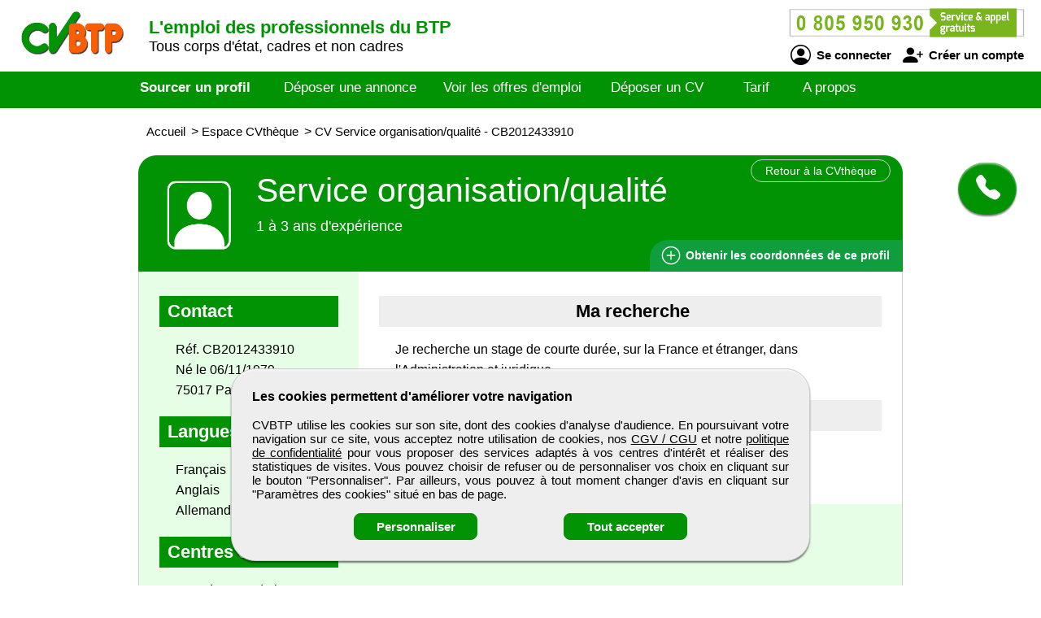

--- FILE ---
content_type: text/html; charset=utf-8
request_url: https://www.cvbtp.com/cv-candidat/2012433910/service-organisation-qualite
body_size: 7205
content:
<!DOCTYPE html>
<html  lang="fr">
<head>
    <!--[if IE]>
    <meta http-equiv="X-UA-Compatible" content="IE=10" />
    <meta http-equiv="X-UA-Compatible" content="IE=9" />
    <meta http-equiv="X-UA-Compatible" content="IE=8" />
    <meta http-equiv="X-UA-Compatible" content="IE=7" />
    <meta http-equiv="X-UA-Compatible" content="IE=edge" />
    <![endif]-->

    <meta charset="UTF-8" />

    <title>CVBTP - CV Service organisation/qualité</title>
    <meta name="description" content="Découvrez le CV et le profil de candidats Service organisation/qualité - référence CB2012433910 sur CVBTP formés aux métiers du BTP, toutes spécialités confondues. Selon vos critères d'embauche, sélectionnez un professionnel débutant ou expert." />
    <meta name="keywords" content="emploi, recrutement, btp, job, cv, emploi btp, annonce, offre d'emploi, candidature, interim" />
    <meta name="robots" content="index, follow" />
    <meta name="language" content="fr-FR" />

    <meta name="DC.Title" content="CVBTP - CV Service organisation/qualité" />
    <meta name="DC.Description" content="Découvrez le CV et le profil de candidats Service organisation/qualité - référence CB2012433910 sur CVBTP formés aux métiers du BTP, toutes spécialités confondues. Selon vos critères d'embauche, sélectionnez un professionnel débutant ou expert." />
    <meta name="DC.Subject" content="emploi, recrutement, btp, job, cv, emploi btp, annonce, offre d'emploi, candidature, interim" />
    <meta name="DC.language" content="fr" />
    <meta name="DC.Creator" content="CVBTP" />

    <meta name="geo.region" content="FR-75" />
    <meta name="geo.placename" content="Paris" />
    <meta name="geo.position" content="48.8739116;2.3381915" />
    <meta name="ICBM" content="48.8739116, 2.3381915" />

    <meta property="og:title" content="CVBTP - CV Service organisation/qualité" />
    <meta property="og:description" content="Découvrez le CV et le profil de candidats Service organisation/qualité - référence CB2012433910 sur CVBTP formés aux métiers du BTP, toutes spécialités confondues. Selon vos critères d'embauche, sélectionnez un professionnel débutant ou expert." />
    <meta property="og:type" content="website" />
    <meta property="og:url" content="https://www.cvbtp.com/" />
    <meta property="og:image" content="https://www.cvbtp.com/logo_pmebtp2.png" />

    <meta name="viewport" content="width=device-width, initial-scale=1.0" />
    <meta name="format-detection" content="telephone=no" />

    <link rel="shortcut icon" href="https://www.cvbtp.com/v3/btp_img/favicon.ico" />
    <link rel="icon" href="https://www.cvbtp.com/v3/btp_img/favicon.ico" type="image/x-icon" />

    
				<link rel="canonical" href="https://www.pmebtp.com/cv-candidat/2012433910/service-organisation-qualite" />
				<link rel="amphtml" href="https://www.cvbtp.com/amp/cv-candidat/2012433910/service-organisation-qualite" />    <link rel="stylesheet" href="https://www.cvbtp.com/v3/btp_css/min/btp_jquery_ui.css" />
    <link rel="stylesheet" href="https://www.cvbtp.com/v3/btp_css/min/btp_bootstrap.css" />
    <link rel="stylesheet" href="https://www.cvbtp.com/v3/btp_css/min/btp_common.css" />
        <style>
            /* Common */
            #btp_header_logo  { width:160px; height:98px; margin:-24px 3px 14px 20px; }
            #btp_header_title { margin:21px 0 0 0; }
            #btp_header_title b { color:#029305; }
            #btp_header_right { margin:7px 15px 0 0; }
            #btp_header_menu { background-color:#029305; }
            #btp_footer_bloc { background-color:#029305; }

            @media screen and (min-width: 0px) and (max-width: 980px)
            {
                #btp_header_logo { margin:auto auto -6px auto; width:100%; height:auto; }
                #btp_header_title { margin:auto; clear:both; }
                #btp_header_right { margin:6px auto 4px auto; }
                #btp_header_title b { color:#000; }
            }
        </style>
        <link rel="stylesheet" href="https://www.cvbtp.com/v3/btp_css/min/btp_cv.css" />
			<style>
				#btp_cv_header { background-color:#029305; }
				#btp_cv_header_demande_coordonnees_button { background-color:#0f9d3e; border-bottom:1px solid #029305; border-right:1px solid #029305; color:#fff; }
					#btp_cv_header_demande_coordonnees_button:hover { background-color:#2fbd5e; }
				#btp_cv_formulaire_submit, #btp_cv_form_end a { background-color:#029305; border:1px solid #029305; }
				#btp_cv_contents { background-color:#e6fde6; }
					#btp_cv_contents #btp_cv_contents_left #btp_cv_contents_left_contact, #btp_cv_contents #btp_cv_contents_left h2 { color:#fff; background-color:#029305; }
				
				@media screen and (min-width: 0) and (max-width: 980px)
				{
					#btp_cv_contents #btp_cv_contents_right #btp_cv_contents_right_ma_recherche { background-color:#029305; }
					#btp_cv_contents_coord_bottom_button { background-color:#0f9d3e; border:1px solid #0f9d3e; }
				}
			</style>
		<style>
			@font-face{font-family:bootstrap-icons;src:url(https://www.cvbtp.com/v3/btp_css/fonts/bootstrap-icons.woff2) format("woff2"),url(https://www.cvbtp.com/v3/btp_css/fonts/bootstrap-icons.woff) format("woff");font-display:swap}
			
			#btp_header_logo img { width:138px; height:138px; }
			.btp_contents_create_link, #btp_contents_create_client_form_submit, #btp_contents_create_client_form_end_link, .btp_contents_create_connexion_form_submit, .btp_contents_create_pass_forget_cas_submit, #btp_cookies_button_left, #btp_cookies_button_right, #btp_cookies_settings_save_button { background-color:#029305; border:1px solid #029305; }
			#btp_contents_create h3, .btp_contents_create_connexion_form_create, #btp_contents_create_left .btp_contents_create_text2 i { color:#029305; }
			
			#btp_content_demande_contact, #btp_content_demande_contact_left, #btp_content_demande_contact_form_submit { background-color:#029305; }
			#btp_content_demande_contact_form_submit { border:1px solid #029305; }
				#btp_content_demande_contact:hover, #btp_content_demande_contact_left:hover, #btp_content_demande_contact_form_submit:hover { background-color:#37a739; }
			#btp_content_demande_contact_formulaire_form_button_right { background-color:#029305; border:1px solid #029305; }
		</style></head>

<body>
<!-- Page -->
<div id="btp_page">
    <!-- Header -->
    <div id="btp_header">
        <!-- Left -->
        <div id="btp_header_left">


            <!-- Logo -->
            <div id="btp_header_logo">
                <a id="btp_header_logo1" href="https://www.cvbtp.com"><img  src="https://www.cvbtp.com/v3/btp_img/logo.png" alt="CVBTP - CV Service organisation/qualité" /></a>

                <div id="btp_header_logo2">
                    <table>
                        <tr>
                            <td id="btp_header_logo2_table2">
                                <a href="https://www.cvbtp.com/"><img  id="btp_header_logo2_img2" src="https://www.cvbtp.com/v3/btp_img/logo_text.png" alt="CVBTP - CV Service organisation/qualité" /></a>
                            </td>
                            <td id="btp_header_logo2_table3">
                                <!-- Top menu -->
                                <div id="btp_header_top_menu">
                                    <a onClick="javascript:get_menu('1');" href="javascript:void(0);">
                                        <span id="btp_header_top_menu_bar1"></span>
                                        <span id="btp_header_top_menu_bar2"></span>
                                        <span id="btp_header_top_menu_bar3"></span>
                                    </a>
                                </div>
                                <!-- Top menu -->
                            </td>
                        </tr>
                    </table>
                </div>
            </div>
            <!-- Logo -->

            <!-- Texte -->
            <div id="btp_header_title">
                <b><span class="btp_header_title2">L'emploi des professionnels du BTP</span> <span class="btp_header_title3">L'emploi des professionnels du BTP</span></b> <span class="btp_header_title2">Tous corps d'état, cadres et non cadres</span><b class="btp_header_title3">cadres et non cadres</b>            </div>
            <!-- Texte -->

            <div class="clearer"></div>
        </div>
        <!-- Left -->

        <!-- Right -->
        <div id="btp_header_right">
            <!-- Infos -->
            <div id="btp_header_infos">
                <a href="tel:+33805950930"><img  src="https://www.cvbtp.com/v3/btp_img/btp_numero_vert.png" alt="Contacter CVBTP" /></a>

                <!-- Connexion -->
                <div id="btp_header_infos_connexion">
                    <a onClick="javascript:get_connect_compte_form('1', 'cvbtp', '6LeLCl4iAAAAAO66XExO0nmdwcYAUlkR0DqsVD8X');" href="javascript:void(0);" id="btp_header_infos_connexion1"><i class="bi bi-person-circle"></i> Se connecter</a>
                    <a onClick="javascript:get_create_compte_form('1', 'cvbtp');" href="javascript:void(0);" id="btp_header_infos_connexion2"><i class="bi bi-person-plus-fill"></i> Créer un compte</a>
                    <div class="clearer"></div>
                </div>
                <!-- Connexion -->
            </div>
            <!-- Infos -->

            <div class="clearer"></div>
        </div>
        <!-- Right -->

        <div class="clearer"></div>
    </div>
    <!-- Header -->

                <!-- Menu -->
            <div id="btp_header_menu">
                <div id="btp_header_menu_number">
                    <table>
                        <tr>
                            <td id="btp_header_menu_number_table2">
                                <a href="https://www.cvbtp.com/v3"><img  id="btp_header_menu_number_img2" src="https://www.cvbtp.com/v3/btp_img/logo_text.png" alt="CVBTP - CV Service organisation/qualité" /></a>
                            </td>
                            <td id="btp_header_menu_number_table3">
                                <a id="btp_header_menu_number_close" onClick="javascript:get_menu('0');" href="javascript:void(0);"><i class="bi bi-x"></i></a>                            </td>
                        </tr>
                    </table>
                </div>
                <ul>
                    <li id="btp_header_menu00"><a href="https://www.cvbtp.com/se-connecter">Connexion</a></li>
                    <li id="btp_header_menu01"><a href="https://www.cvbtp.com/inscription">Inscription</a></li>
                    <li id="btp_header_menu0"><a href="https://www.cvbtp.com">Accueil</a></li>
                    <li id="btp_header_menu1"><a class="btp_header_menu_active" href="https://www.cvbtp.com/espace-cvtheque">Sourcer un profil</a></li>
                    <li id="btp_header_menu2"><a  href="https://www.cvbtp.com/deposez-votre-annonce">Déposer une annonce</a></li>
                    <li id="btp_header_menu3"><a  href="https://www.cvbtp.com/espace-emploi">Voir les offres d'emploi</a></li>
                    <li id="btp_header_menu4"><a  href="https://www.cvbtp.com/deposez-votre-cv">Déposer un CV</a></li>
                    <li id="btp_header_menu5"><a  href="https://www.cvbtp.com/nos-tarifs">Tarif</a></li>
                    <li id="btp_header_menu6"><a  href="https://www.cvbtp.com/activites">A propos</a></li>
                </ul>

                <a id="btp_header_menu_img" href="tel:+33805950930"><img  src="https://www.cvbtp.com/v3/btp_img/btp_numero_vert.png" alt="Contacter CVBTP" /></a>

                <div class="clearer"></div>
            </div>
                <!-- Menu -->

    <!-- Fil ariane -->
    <div  id="btp_header_fil_ariane">
        
			<ol itemscope itemtype="https://schema.org/BreadcrumbList">
				<li itemscope itemprop="itemListElement" itemtype="https://schema.org/ListItem">
					<a itemprop="item" href="https://www.cvbtp.com">
						<span itemprop="name">Accueil</span>
					</a>
					<span class="hide_text" itemprop="position">1</span>
				</li>
				<li itemscope itemprop="itemListElement" itemtype="https://schema.org/ListItem">
					> 
					<a itemprop="item" href="https://www.cvbtp.com/espace-cvtheque">
						<span itemprop="name">Espace CVthèque</span>
					</a>
					<span class="hide_text" itemprop="position">2</span>
				</li>
				<li itemscope itemprop="itemListElement" itemtype="https://schema.org/ListItem">
					> 
					<a itemprop="item" href="https://www.cvbtp.com/cv-candidat/2012433910/service-organisation-qualite">
						<span itemprop="name">CV Service organisation/qualité - CB2012433910</span>
					</a>
					<span class="hide_text" itemprop="position">3</span>
				</li>
			</ol>        <div class="clearer"></div>
    </div>
    <!-- Fil ariane -->

    <!-- Creation compte -->
    <div id="btp_contents_create"></div>
    <!-- Creation commpte -->

    <!-- Formulaire contact -->
    <div id="btp_content_demande_contact_formulaire"></div>
    <!-- Formulaire contact -->

    <!-- Contents -->
    <div id="btp_contents">
                <div id="btp_content_demande_contact">
                            <div onclick="javascript:get_demande_contact_rapide('1', '029305', '37a739');" id="btp_content_demande_contact_closed" class="view_tooltip" title="Etre rapidement rappelé">
                    <i class="bi bi-telephone-fill"></i>
                </div>

                <div id="btp_content_demande_contact_opened">
                    <div onclick="javascript:get_demande_contact_rapide('0', '029305', '37a739');" id="btp_content_demande_contact_left">
                        <i class="bi bi-caret-right-fill"></i>
                    </div>

                    <div id="btp_content_demande_contact_right">
                        <div id="btp_content_demande_contact_text">
                            <img src="https://www.pmebtp.com/v4/btp_images/btp_phone_operator.png" alt="Demandez à CVBTP de vous rappeler">
                            <div id="btp_content_demande_contact_text_right">
                                Pour être rappelé, indiquez votre numéro de téléphone.

                                <form method="get" action="https://www.cvbtp.com" name="btp_content_demande_contact_form_name" id="btp_content_demande_contact_form">
                                    <input onkeypress="javascript:get_demande_contact_form2(event, 'cvbtp', '6LeLCl4iAAAAAO66XExO0nmdwcYAUlkR0DqsVD8X', '029305', '37a739');" id="btp_content_demande_contact_form_input" type="text" name="numero_rappele">
                                    <button onclick="javascript:get_demande_contact_form('1', 'cvbtp', '6LeLCl4iAAAAAO66XExO0nmdwcYAUlkR0DqsVD8X', '029305', '37a739');" id="btp_content_demande_contact_form_submit" type="button" name="valider">OK</button>
                                </form>
                            </div>

                            <div class="clearer"></div>
                        </div>
                    </div>

                    <div class="clearer"></div>
                </div>
                        </div><!-- CV -->
<div id="btp_cv">
            <!-- Person -->
        <div itemscope itemtype="https://schema.org/Person">
            <!-- Header -->
            <div id="btp_cv_header">
                                <!-- Retour -->
                <a  id="btp_cv_header_return" href="https://www.cvbtp.com/espace-cvtheque">Retour à la CVthèque</a>
                <!-- Retour -->

                <!-- Photo -->
                <div id="btp_cv_header_photo">
                    <img src="https://www.cvbtp.com/v3/btp_img/btp_icone_profil.png" alt="CV Service organisation/qualité" />                </div>
                <!-- Photo -->

                <!-- Infos -->
                <div id="btp_cv_header_info">
                    <h1><b><span itemprop="jobTitle">Service organisation/qualité</span></b></h1>
                    <span class="btp_cv_header_info_exp">1 à 3 ans d'expérience</span>
                </div>
                <!-- Infos -->

                <!-- Obtenir coordonnees -->
                <a onClick="javascript:get_cv_coordonnees('1', 'cvbtp', '2012433910', '6LeLCl4iAAAAAO66XExO0nmdwcYAUlkR0DqsVD8X');" href="javascript:void(0);" id="btp_cv_header_demande_coordonnees_button"><i class="bi bi-plus-circle"></i> Obtenir <span class="btp_cv_header_demande_coordonnees_button1">les</span><span class="btp_cv_header_demande_coordonnees_button2">ses</span> coordonnées <span class="btp_cv_header_demande_coordonnees_button1">de ce profil</span></a>
                <!-- Obtenir coordonnees -->

                <div class="clearer"></div>
            </div>
            <!-- Header -->

            <!-- Formulaire -->
            <div id="btp_cv_form" >
                            </div>
            <!-- Formulaire -->

            <!-- Bouton coordonnees -->
            <div id="btp_cv_coordonnees_button" >
                <a id="btp_annonce_postuler_button_link" onClick="javascript:get_cv_coordonnees('1', 'cvbtp', '2012433910', '6LeLCl4iAAAAAO66XExO0nmdwcYAUlkR0DqsVD8X');" href="javascript:void(0);">Obtenir ses coordonnées</a>
            </div>
            <!-- Bouton coordonnees -->

            <!-- Contents -->
            <div id="btp_cv_contents">
                <!-- Left -->
                <div id="btp_cv_contents_left">
                    <h2 id="btp_cv_contents_left_contact">Contact</h2>
                    <div class="btp_cv_contents_bloc">
                        Réf. CB2012433910<br />
                        Né le 06/11/1979<br />75017 Paris<br />                        <span class="hide_text" itemprop="birthDate">1979-11-06</span>
                        <span class="hide_text" itemprop="url">https://www.cvbtp.com/cv-candidat/2012433910/service-organisation-qualite</span>
                        <span class="hide_text" itemprop="gender">Male</span>
                        <span itemscope itemprop="address" itemtype="https://schema.org/PostalAddress">
								<span class="hide_text" itemprop="addressLocality">Paris</span>
								<span class="hide_text" itemprop="addressRegion">Ile de France</span>
								<span class="hide_text" itemprop="addressCountry">France</span>
								<span class="hide_text" itemprop="postalCode">75017</span>
								<span class="hide_text" itemprop="streetAddress">Paris</span>
							</span>
                    </div>

                    <div id="btp_cv_contents_left_desktop">
                        <h2>Langues</h2><div class="btp_cv_contents_bloc">Français<br />Anglais<br />Allemand</div><h2>Centres d'intérêts</h2><div class="btp_cv_contents_bloc">Encadrement de jeunes entre 14 et 17 ans.Lecture.Ski, plongée sous-marine.</div>                    </div>
                </div>
                <!-- Left -->

                <!-- Right -->
                <div id="btp_cv_contents_right">
                    <h2 id="btp_cv_contents_right_ma_recherche">Ma recherche</h2>
                    <div class="btp_cv_contents_bloc">
                        Je recherche un stage de courte durée, sur la France et étranger, dans l'Administration et juridique.                    </div>

                    
                    <div id="btp_cv_contents_right_mobile">
                        <h2>Langues</h2><div class="btp_cv_contents_bloc">Français<br />Anglais<br />Allemand</div><h2>Centres d'intérêts</h2><div class="btp_cv_contents_bloc">Encadrement de jeunes entre 14 et 17 ans.Lecture.Ski, plongée sous-marine.</div>                    </div>

                    <h2>Atouts et compétences</h2><div class="btp_cv_contents_bloc">Ingénieur de l'ESTP.</div>                        <a id="btp_cv_contents_coord_fin_cv" onClick="javascript:get_cv_coordonnees('1', 'cvbtp', '2012433910', '6LeLCl4iAAAAAO66XExO0nmdwcYAUlkR0DqsVD8X');" href="javascript:void(0);"><i class="bi bi-plus-circle"></i> Obtenir les coordonnées de ce profil</a>
                                        </div>
                <!-- Right -->

                <div class="clearer"></div>

                <a id="btp_cv_contents_coord_bottom_button" onClick="javascript:get_cv_coordonnees('1', 'cvbtp', '2012433910', '6LeLCl4iAAAAAO66XExO0nmdwcYAUlkR0DqsVD8X');" href="javascript:void(0);"><i class="bi bi-plus-circle"></i> Obtenir ses coordonnées</a>
            </div>
            <!-- Contents -->
        </div>
        <!-- Person -->
        </div>
<!-- CV --><!-- Go up -->
<div onClick="javascript:get_page_up();" id="btp_go_up">
    <i class="bi bi-chevron-double-up"></i>
</div>
<!-- Go up -->

<!-- Cookies -->
<div id="btp_cookies" >
    <div id="btp_cookies_settings" >
        <b>Personnalisez les paramètres des cookies</b><br /><br />

        <table>
            <tr>
                <td class="btp_cookies_settings_width">
                    <b>Technologies essentielles</b><br /><br />

                    <div class="btp_cookies_settings_text">
                        Ces technologies sont impératives pour nous permettre de vous fournir les services disponibles sur notre site web et utiliser certaines de leurs fonctionnalités (exemple : connexion automatique).
                    </div>
                </td>
                <td class="btp_cookies_settings_td2">
                    <label class="switch_button2">
                        <input disabled="disabled" checked="checked" type="checkbox" name="cookies_required">
                        <span></span>
                    </label>
                </td>
            </tr>
            <tr>
                <td>
                    <b>Analytique</b><br /><br />

                    <div class="btp_cookies_settings_text">
                        Ces technologies collectent des informations que nous utilisons sous forme agrégée pour nous aider à comprendre la manière dont notre site web est utilisé, ce qui nous permet de l'améliorer de manière continue.
                    </div>
                </td>
                <td class="btp_cookies_settings_td2">
                    <label class="switch_button">
                        <input checked="checked" id="id_cookies_analytics" type="checkbox" name="cookies_analytics">
                        <span></span>
                    </label>
                </td>
            </tr>
            <tr>
                <td>
                    <b>Médias sociaux</b><br /><br />

                    <div class="btp_cookies_settings_text">
                        Nous utilisons ces technologies pour vous permettre de partager des pages ou un contenu que vous trouvez intéressant(es) sur notre site web en utilisant les réseaux sociaux tiers et d'autres sites web.
                    </div>
                </td>
                <td class="btp_cookies_settings_td2">
                    <label class="switch_button">
                        <input checked="checked" id="id_cookies_rs" type="checkbox" name="cookies_medias">
                        <span></span>
                    </label>
                </td>
            </tr>
        </table>

        <a onclick="javascript:get_cookie_accept('2', 'cvbtp');" href="javascript:void(0);" id="btp_cookies_settings_save_button">Enregistrez</a>
    </div>

    <div id="btp_cookies_bloc">
        <b>Les cookies permettent d'améliorer votre navigation</b><br /><br />

        CVBTP utilise les cookies sur son site, dont des cookies d'analyse d'audience. En poursuivant votre navigation sur ce site, vous acceptez notre utilisation de cookies, nos <a href="https://www.cvbtp.com/conditions-generales-de-vente-utilisation" target="_blank" rel="noopener">CGV / CGU</a> et notre <a href="https://www.cvbtp.com/conditions-publication" target="_blank" rel="noopener">politique de confidentialité</a> pour vous proposer des services adaptés à vos centres d'intérêt et réaliser des statistiques de visites. Vous pouvez choisir de refuser ou de personnaliser vos choix en cliquant sur le bouton "Personnaliser". Par ailleurs, vous pouvez à tout moment changer d'avis en cliquant sur "Paramètres des cookies" situé en bas de page.
        <div id="btp_cookies_button">
            <a onClick="javascript:get_accept_cookie_param('cvbtp');" href="javascript:void(0);" id="btp_cookies_button_left">Personnaliser</a>            <a onClick="javascript:get_cookie_accept('1', 'cvbtp');" href="javascript:void(0);" id="btp_cookies_button_right">Tout accepter</a>
            <div class="clearer"></div>
        </div>
    </div>
</div>
<!-- Cookies -->

<!-- Footer -->
<div id="btp_footer">
            <!-- Partenaire -->
        <div id="btp_footer_partenaire">
            <b>CVBTP</b> un site du groupe <span>média</span> <a href="https://www.pmebtp.com" target="_blank" rel="noopener"><img src="https://www.cvbtp.com/v3/btp_img/logo_pmebtp.jpg" alt="PMEBTP, CV et Offres d'emploi dédiés aux carrières du BTP" /></a>
        </div>
        <!-- Partenaire -->
        
    <!-- Banniere -->
    <div id="btp_footer_banner"></div>
    <!-- Banniere -->

    <!-- Footer page -->
    <div id="btp_footer_bloc">
        <!-- Menu -->
        <div id="btp_footer_bloc_menu">
            <ul id="btp_footer_bloc_menu1">
                <li><a href="https://www.cvbtp.com/nous-contacter">Contactez-nous</a></li>
                <li><a href="https://www.cvbtp.com/activites">A propos</a></li>
                <li><a href="https://www.cvbtp.com/nos-tarifs">Notre tarif</a></li>
                <li><a href="https://www.cvbtp.com/nos-sites-partenaires">Nos sites de codiffusion</a></li>
            </ul>

            <ul id="btp_footer_bloc_menu2">
                <li><a href="https://www.cvbtp.com/espace-cvtheque">Tous les candidats</a></li><li>
                <li><a href="https://www.cvbtp.com/espace-emploi">Toutes les offres d'emploi</a></li>
                <li><a href="https://www.cvbtp.com/deposez-votre-cv">Déposer un CV</a></li>
                <li><a href="https://www.cvbtp.com/deposez-votre-annonce">Déposer une annonce</a></li>
                <li><a href="https://www.cvbtp.com/temoignages">Témoignages utilisateurs</a></li><li>
            </ul>

            <ul id="btp_footer_bloc_menu3">
                <li><a href="https://www.cvbtp.com/infos-legales">Informations légales</a></li><li>
                <li><a onClick="javascript:get_accept_cookie_param('cvbtp');" href="javascript:void(0);">Paramètres des cookies</a></li>
                <li><a href="https://www.cvbtp.com/conditions-publication">Conditions de publication</a></li>
                <li><a href="https://www.cvbtp.com/conditions-generales-de-vente-utilisation">Conditions Générales de Vente</a></li>
                <li><a href="https://www.cvbtp.com/plan-du-site">Plan du site</a></li>
            </ul>

            <div class="clearer"></div>
        </div>
        <!-- Menu -->

        <hr />

        <!-- Logo -->
        <div id="btp_footer_bloc_logo">
                            <a id="btp_footer_bloc_logo_paiement_ligne" href="https://www.cvbtp.com/nos-tarifs"><img id="btp_footer_bloc_logo_axepta" src="https://www.cvbtp.com/v3/btp_img/btp_axepta.png" alt="Paiement en ligne sécurisé sur CVBTP" /></a>

                <!-- Reseaux sociaux -->
                <div id="btp_footer_bloc_logo_rs">
                    <table>
                        <tr>
                            <td><a href="https://www.youtube.com/user/pmebtp/videos" target="_blank" rel="noopener"><i class="bi bi-youtube"></i></a></td>
                            <td><a id="btp_footer_bloc_logo_rs_dailymotion" href="https://www.dailymotion.com/pmebtp" target="_blank" rel="noopener"><img id="btp_footer_bloc_logo_rs_dailymotion_img" src="https://www.cvbtp.com/v3/btp_img/btp_icone_dailymotion.png" alt="Visionnez toutes les vidéos de notre partenaire PMEBTP" /></a></td>
                            <td><a href="https://www.linkedin.com/company/pmebtp/" target="_blank" rel="noopener"><i class="bi bi-linkedin"></i></a></td>
                            <td><a href="https://www.facebook.com/pmebtp/" target="_blank" rel="noopener"><i class="bi bi-facebook"></i></a></td>
                            <td><a href="https://twitter.com/PMEBTP_Officiel" target="_blank" rel="noopener"><i class="bi bi-twitter"></i></a></td>
                        </tr>
                    </table>
                </div>
                <!-- Reseaux sociaux -->

                <!-- Contact -->
                <div id="btp_footer_bloc_logo_contact">
                    <img src="https://www.cvbtp.com/v3/btp_img/btp_numero_vert.png" alt="Contactez CVBTP au 0805 950 930" />
                </div>
                <!-- Contact -->

                <div class="clearer"></div>
                        </div>
        <!-- Logo -->

        <!-- Copyright -->
        <div id="btp_footer_bloc_copyright">
            <span>CVBTP</span> <span class="btp_footer_bloc_copyright_hide">-</span> Tous droits réservés &copy; 1999 - 2026        </div>
        <!-- Copyright -->
    </div>
    <!-- Footer page -->
</div>
<!-- Footer -->
</div>
<!-- Contents -->
</div>
<!-- Page -->

    <!-- Script -->
    <script src="https://www.cvbtp.com/v3/btp_js/min/btp_jquery.js"></script>
    <script src="https://www.cvbtp.com/v3/btp_js/min/btp_common.js"></script>
    <script src="https://cdn.jsdelivr.net/npm/libphonenumber-js/bundle/libphonenumber-js.min.js"></script>

    <!-- Google tag (gtag.js) -->
    <script async src="https://www.googletagmanager.com/gtag/js?id=G-WQM8CENJFV"></script>
    <script>
                window.dataLayer = window.dataLayer || [];
        function gtag(){dataLayer.push(arguments);}

        gtag('consent', 'default', {
            'ad_user_data': 'denied',
            'ad_personalization': 'denied',
            'ad_storage': 'denied',
            'analytics_storage': 'denied',
            'wait_for_update': 500,
        });

        gtag('js', new Date());
        gtag('config', 'G-WQM8CENJFV');

        const button_accept_credential=document.getElementById('btp_cookies_button_right');
        button_accept_credential.addEventListener("click", function() {
            localStorage.setItem("consentGranted", "true");

            gtag('consent', 'update', {
                ad_user_data: 'granted',
                ad_personalization: 'granted',
                ad_storage: 'granted',
                analytics_storage: 'granted'
            });

            // Load gtag.js script.
            var gtagScript = document.createElement('script');
            gtagScript.async = true;
            gtagScript.src = 'https://www.googletagmanager.com/gtag/js?id=G-WQM8CENJFV';

            var firstScript = document.getElementsByTagName('script')[0];
            firstScript.parentNode.insertBefore(gtagScript, firstScript);
        });

        const button_accept_credential2=document.getElementById('btp_cookies_settings_save_button');
        button_accept_credential2.addEventListener("click", function() {
            localStorage.setItem("consentGranted", "true");

            gtag('consent', 'update', {
                ad_user_data: 'granted',
                ad_personalization: 'granted',
                ad_storage: 'granted',
                analytics_storage: 'granted'
            });

            // Load gtag.js script.
            var gtagScript = document.createElement('script');
            gtagScript.async = true;
            gtagScript.src = 'https://www.googletagmanager.com/gtag/js?id=G-WQM8CENJFV';

            var firstScript = document.getElementsByTagName('script')[0];
            firstScript.parentNode.insertBefore(gtagScript, firstScript);
        });
            </script>
    <script src="https://www.cvbtp.com/v3/btp_js/min/btp_cv.js"></script>    <script>
        // COMMON
        $(document).ready(function()
        {
            // JQUERY UI
            $('<script/>',{type:'text/javascript', src:'https://www.cvbtp.com/v3/btp_js/min/btp_jquery_ui.js'}).appendTo('head');

            // TOOLTIP
            $(".view_tooltip").tooltip({
                show: null,
                position:
                    {
                        my: "left top",
                        at: "left bottom"
                    },
                open: function( event, ui )
                {
                    ui.tooltip.animate({ top: ui.tooltip.position().top + 10 }, "fast" );
                    //console.log('ok');
                }
            });

            // FOOTER
            $('#btp_footer_bloc_logo_rs_dailymotion').mouseover(function()
            {
                $('#btp_footer_bloc_logo_rs_dailymotion_img').attr('src', 'https://www.cvbtp.com/v3/btp_img/btp_icone_dailymotion_hov.png');
            });
            $('#btp_footer_bloc_logo_rs_dailymotion').mouseout(function()
            {
                $('#btp_footer_bloc_logo_rs_dailymotion_img').attr('src', 'https://www.cvbtp.com/v3/btp_img/btp_icone_dailymotion.png');
            });

            // Banner
            $('#btp_footer_banner').html('<img class="loader" src="https://www.cvbtp.com/v3/btp_img/btp_loader.gif" alt="CVBTP" />');
            $('#btp_footer_banner').load('https://www.cvbtp.com/v3/btp_inc/btp_header_submit.php?action=footer_banner&site=cvbtp&ref_banniere=30');

            // Go up
            var taille_window=$(window).height();
            if(taille_window>600) { taille_window=200; }
            else { taille_window=taille_window-100; }
            $(window).scroll(function()
            {
                var height_ecran=$(window).scrollTop();

                if(height_ecran>taille_window) { $('#btp_go_up').fadeIn(500); }
                else { $('#btp_go_up').css('display', 'none'); }
            });
                        var window_width=$(window).width();
            var window_height=$(window).height();
            var elmnt_footer=$('#btp_footer').offset().top;
            var elmnt_footer2=$('#btp_footer').height();
            var elmnt_footer3=(elmnt_footer-elmnt_footer2);

            $(window).resize(function()
            {
                var window_width=$(window).width();
                var window_height=$(window).height();
            });

            // Version mobile
            if(window_width>=0 && window_width<=1010)
            {
                $(window).scroll(function()
                {
                    var height_ecran=$(window).scrollTop();

                    if(height_ecran>elmnt_footer3)
                    {
                        $('#btp_cv_coordonnees_button').fadeOut(100);
                    }
                    else
                    {
                        if($('#btp_cv_coordonnees_button').css('display')=='none' && $('#btp_cv_form').css('display')=='none')
                        {
                            $('#btp_cv_coordonnees_button').fadeIn(100);
                        }
                    }
                });
            }

            gtag('event', 'acces_cv', {
                'event_category': 'cvtheque'
            });
                        $(function()
            {
                var window_width=$(window).width();
                var window_height=$(window).height();

                $(window).resize(function()
                {
                    var window_width=$(window).width();
                    var window_height=$(window).height();
                });

                // Version mobile
                if(window_width>=0 && window_width<=1010)
                {
                    $('body').css('overflow', 'hidden');
                }
            });
                        var window_width=$(window).width();
            var window_height=$(window).height();

            if(window_width>=0 && window_width<=980)
            {
                var info_contact=$('#btp_footer_bloc_logo_contact').html();
                $('#btp_footer_bloc_logo_contact').remove();
                $('#btp_footer_bloc_logo').prepend('<div id="btp_footer_bloc_logo_contact">'+info_contact+'</div>');

                var paiement_ligne=$('#btp_footer_bloc_logo_paiement_ligne').html();
                $('#btp_footer_bloc_logo_paiement_ligne').remove();
                $('#btp_footer_bloc_logo .clearer').remove();
                $('#btp_footer_bloc_logo').append('<a id="btp_footer_bloc_logo_paiement_ligne" href="https://www.cvbtp.com/nos-tarifs">'+paiement_ligne+'</a><div class="clearer"></div>')
            }
        });
    </script>
    <!-- Script -->
    </body>
</html>

--- FILE ---
content_type: text/html; charset=utf-8
request_url: https://www.cvbtp.com/v3/btp_inc/btp_header_submit.php?action=footer_banner&site=cvbtp&ref_banniere=30
body_size: 359
content:
<a id="btp_footer_banner_offre1" href="https://www.cvbtp.com/emploi/25122308301/electricien-de-chantier-h-f" target="_blank" rel="noopener"><img class="btp_footer_banner_offre_img" src="https://www.pmebtp.com/images/logos/toutelec23.jpg" alt="Offre d'emploi Electricien de chantier H/F" /></a><a id="btp_footer_banner_offre1" href="https://www.cvbtp.com/emploi/26010610353/technicien-cvc-confirme-h-f" target="_blank" rel="noopener"><img class="btp_footer_banner_offre_img" src="https://www.pmebtp.com/images/logos/facilachauffer.jpg" alt="Offre d'emploi Technicien cvc confirmé H/F" /></a><div style="display:inline-block; margin:2px 0 0 4px;"><a rel="noopener" href="https://www.michaelpage.fr" target="_blank"><img alt="" src="https://www.pmebtp.com/images/pub/michael_page_2013.gif" style="border:1px solid #ccc;"></a></div><a id="btp_footer_banner_offre2" href="https://www.cvbtp.com/emploi/26012015220/charpentier-poseur-h-f" target="_blank" rel="noopener"><img class="btp_footer_banner_offre_img" src="https://www.pmebtp.com/images/logos/pages.jpg" alt="Offre d'emploi Charpentier / poseur H/F" /></a><a id="btp_footer_banner_offre2" href="https://www.cvbtp.com/emploi/26010610347/responsable-d-equipe-charpente-couverture-h-f" target="_blank" rel="noopener"><img class="btp_footer_banner_offre_img" src="https://www.pmebtp.com/images/logos/batisseurbois.jpg" alt="Offre d'emploi Responsable d’equipe charpente couverture (H/F)" /></a><div class="clearer"></div>